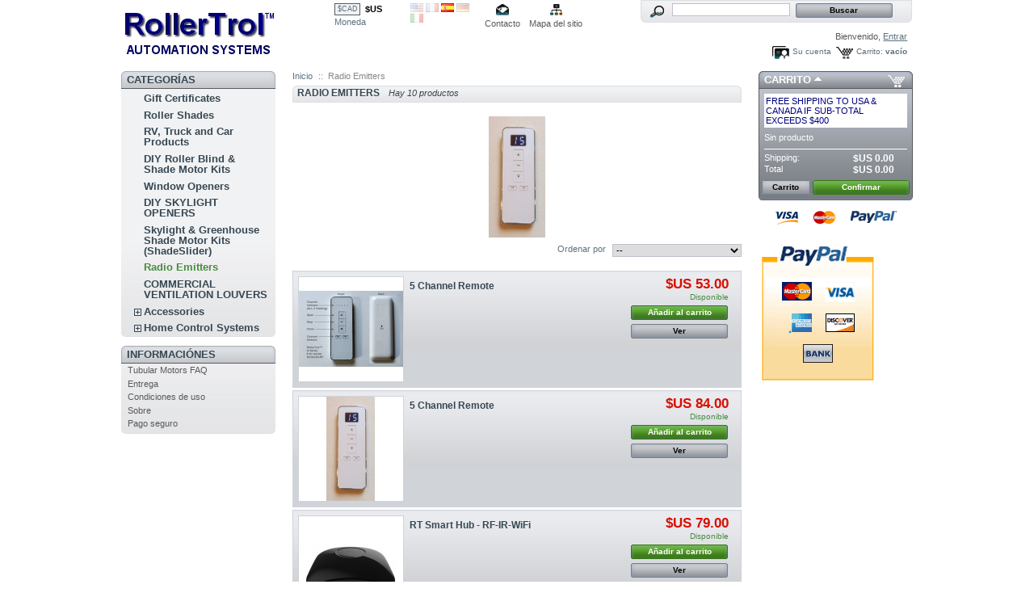

--- FILE ---
content_type: text/html; charset=utf-8
request_url: https://rollertrol.com/store/es/12-radio-emitters
body_size: 7250
content:

<!DOCTYPE html PUBLIC "-//W3C//DTD XHTML 1.1//EN" "http://www.w3.org/TR/xhtml11/DTD/xhtml11.dtd">
<html xmlns="http://www.w3.org/1999/xhtml" xml:lang="es">
	<head>
		<title>Radio Emitters - RollerTrol&trade; Automation Systems Store</title>
		
		<meta http-equiv="Content-Type" content="application/xhtml+xml; charset=utf-8" />
		<meta name="generator" content="PrestaShop" />
		<meta name="robots" content="index,follow" />
		<link rel="icon" type="image/vnd.microsoft.icon" href="https://rollertrol.com/store/img/favicon.ico?1720452610" />
		<link rel="shortcut icon" type="image/x-icon" href="https://rollertrol.com/store/img/favicon.ico?1720452610" />
		<script type="text/javascript">
			var baseDir = 'https://rollertrol.com/store/';
			var static_token = 'cf1d3a3c0ff04dd79597fe81f7b0118d';
			var token = '9a65c89d9f5e84aa4f8106f19b25f8b8';
			var priceDisplayPrecision = 2;
			var priceDisplayMethod = 1;
			var roundMode = 2;
		</script>
		<link href="https://rollertrol.com/store/themes/rt-custom/cache/b58ced14d2136405b2738dc0301e40dd_all.css" rel="stylesheet" type="text/css" media="all" />
			<script type="text/javascript" src="https://rollertrol.com/store/themes/rt-custom/cache/8f95c20c54aa79bea6d70341efeccf42.js"></script>
			
<script>
    var module_dir = "/store/modules/refpro/";
    var FancyboxI18nClose = "";
    var FancyboxI18nNext = "";
    var FancyboxI18nPrev = "";
</script>
<script type="text/javascript" src="/store/modules/refpro/views/js/framework.js"></script>
<script type="text/javascript" src="/store/modules/refpro/views/js/jquery-ui-1.8.22.custom.min.js"></script>
<script type="text/javascript">all_plugins_included();</script>

<script type="text/javascript">
	$(function(){
				$(".reflinks").remove();
			});
        
</script>

<link rel="stylesheet" type="text/css" href="https://rollertrol.com/store/modules/refpro/views/css/jquery-ui-1.8.22.custom.css" />
<div data-module_dir="/store/modules/refpro/" class="module_dir hack hidden" style="display: none"></div>
	</head>
	
	<body id="category">
					<div id="page">

			<!-- Header -->
			<div id="header">
				<a id="header_logo" href="http://rollertrol.com/store/" title="RollerTrol&trade; Automation Systems Store">
					<img class="logo" src="https://rollertrol.com/store/img/logo.jpg?1720452610" alt="RollerTrol&trade; Automation Systems Store" width="190" height="70"  />
				</a>
				<div id="header_right">
					

<!-- Block currencies module -->
<div id="currencies_block_top">
	<form id="setCurrency" action="/store/es/12-radio-emitters" method="post">
		<ul>
							<li >
					<a href="javascript:setCurrency(4);" title="CAD Dollar">$CAD</a>
				</li>
							<li class="selected">
					<a href="javascript:setCurrency(2);" title="US Dollar">$US</a>
				</li>
					</ul>
		<p>
				<input type="hidden" name="id_currency" id="id_currency" value=""/>
				<input type="hidden" name="SubmitCurrency" value="" />
			Moneda
		</p>
	</form>
</div>
<!-- /Block currencies module -->

<!-- Block languages module -->
<div id="languages_block_top">
	<ul id="first-languages">
					<li >
								    											<a href="http://rollertrol.com/store/en/12-remote-control-for-motor" title="English (English)">
					
									<img src="https://rollertrol.com/store/img/l/1.jpg" alt="en" width="16" height="11" />
									</a>
							</li>
					<li >
								    											<a href="http://rollertrol.com/store/fr/12-radio-emitters" title="Français (French)">
					
									<img src="https://rollertrol.com/store/img/l/2.jpg" alt="fr" width="16" height="11" />
									</a>
							</li>
					<li class="selected_language">
									<img src="https://rollertrol.com/store/img/l/3.jpg" alt="es" width="16" height="11" />
							</li>
					<li >
								    											<a href="http://rollertrol.com/store/de/12-radio-emitters" title="Deutsch (German)">
					
									<img src="https://rollertrol.com/store/img/l/4.jpg" alt="de" width="16" height="11" />
									</a>
							</li>
					<li >
								    											<a href="http://rollertrol.com/store/it/12-radio-emitters" title="Italiano (Italian)">
					
									<img src="https://rollertrol.com/store/img/l/5.jpg" alt="it" width="16" height="11" />
									</a>
							</li>
			</ul>
</div>
<script type="text/javascript">
	$('ul#first-languages li:not(.selected_language)').css('opacity', 0.3);
	$('ul#first-languages li:not(.selected_language)').hover(function(){
		$(this).css('opacity', 1);
	}, function(){
		$(this).css('opacity', 0.3);
	});
</script>
<!-- /Block languages module -->



<!-- Block permanent links module HEADER -->
<ul id="header_links">
	<li id="header_link_contact"><a href="https://rollertrol.com/store/es/contactenos" title="Contacto">Contacto</a></li>
	<li id="header_link_sitemap"><a href="http://rollertrol.com/store/es/mapa-del-sitio" title="Mapa del sitio">Mapa del sitio</a></li>
	<li id="header_link_bookmark">
	 
		<script type="text/javascript">writeBookmarkLink('https://rollertrol.com/store/es/12-radio-emitters', 'Radio Emitters - RollerTrol™ Automation Systems Store', 'Favoritos');</script>
	</li>
</ul>
<!-- /Block permanent links module HEADER -->


<!-- Block search module TOP -->
<div id="search_block_top">

	<form method="get" action="http://rollertrol.com/store/es/buscar" id="searchbox">
		<p>
			<label for="search_query_top"><!-- image on background --></label>
			<input type="hidden" name="orderby" value="position" />
			<input type="hidden" name="orderway" value="desc" />
			<input class="search_query" type="text" id="search_query_top" name="search_query" value="" />
			<input type="submit" name="submit_search" value="Buscar" class="button" />
	</p>
	</form>
</div>
	<script type="text/javascript">
	// <![CDATA[
		
		function tryToCloseInstantSearch() {
			if ($('#old_center_column').length > 0)
			{
				$('#center_column').remove();
				$('#old_center_column').attr('id', 'center_column');
				$('#center_column').show();
				return false;
			}
		}
		
		instantSearchQueries = new Array();
		function stopInstantSearchQueries(){
			for(i=0;i<instantSearchQueries.length;i++) {
				instantSearchQueries[i].abort();
			}
			instantSearchQueries = new Array();
		}
		
		$("#search_query_top").keyup(function(){
			if($(this).val().length > 0){
				stopInstantSearchQueries();
				instantSearchQuery = $.ajax({
				url: 'https://rollertrol.com/store/es/buscar',
				data: 'instantSearch=1&id_lang=3&q='+$(this).val(),
				dataType: 'html',
				success: function(data){
					if($("#search_query_top").val().length > 0)
					{
						tryToCloseInstantSearch();
						$('#center_column').attr('id', 'old_center_column');
						$('#old_center_column').after('<div id="center_column">'+data+'</div>');
						$('#old_center_column').hide();
						$("#instant_search_results a.close").click(function() {
							$("#search_query_top").val('');
							return tryToCloseInstantSearch();
						});
						return false;
					}
					else
						tryToCloseInstantSearch();
					}
				});
				instantSearchQueries.push(instantSearchQuery);
			}
			else
				tryToCloseInstantSearch();
		});
	// ]]>
	
	</script>

	<script type="text/javascript">
	// <![CDATA[
	
		$('document').ready( function() {
			$("#search_query_top")
				.autocomplete(
					'https://rollertrol.com/store/es/buscar', {
						minChars: 3,
						max: 10,
						width: 500,
						selectFirst: false,
						scroll: false,
						dataType: "json",
						formatItem: function(data, i, max, value, term) {
							return value;
						},
						parse: function(data) {
							var mytab = new Array();
							for (var i = 0; i < data.length; i++)
								mytab[mytab.length] = { data: data[i], value: data[i].cname + ' > ' + data[i].pname };
							return mytab;
						},
						extraParams: {
							ajaxSearch: 1,
							id_lang: 3
						}
					}
				)
				.result(function(event, data, formatted) {
					$('#search_query_top').val(data.pname);
					document.location.href = data.product_link;
				})
		});
	
	// ]]>
	</script>
<!-- /Block search module TOP -->

<!-- Block user information module HEADER -->
<div id="header_user">
	<p id="header_user_info">
		Bienvenido,
					<a href="https://rollertrol.com/store/es/mi-cuenta">Entrar</a>
			</p>
	<ul id="header_nav">
				<li id="shopping_cart">
			<a href="https://rollertrol.com/store/es/carrito" title="Su carrito de la compra">Carrito:</a>
			<span class="ajax_cart_quantity hidden">0</span>
			<span class="ajax_cart_product_txt hidden">producto</span>
			<span class="ajax_cart_product_txt_s hidden">productos</span>
							<span class="ajax_cart_total hidden">
																	$US 0.00
									</span>
						<span class="ajax_cart_no_product">vac&iacute;o</span>
		</li>
				<li id="your_account"><a href="https://rollertrol.com/store/es/mi-cuenta" title="Su cuenta">Su cuenta</a></li>
	</ul>
</div>
<!-- /Block user information module HEADER -->

				</div>
			</div>

			<div id="columns">
				<!-- Left -->
				<div id="left_column" class="column">
					

<!-- Block categories module -->
<div id="categories_block_left" class="block">
	<h4>Categor&iacute;as</h4>
	<div class="block_content">
		<ul class="tree dhtml">
									
<li >
	<a href="http://rollertrol.com/store/es/164-gift-certificates"  title="">Gift Certificates</a>
	</li>
												
<li >
	<a href="http://rollertrol.com/store/es/91-custom-roller-shade-and-blind-packages"  title="">Roller Shades</a>
	</li>
												
<li >
	<a href="http://rollertrol.com/store/es/156-rv-truck-and-car-products"  title="">RV, Truck and Car Products</a>
	</li>
												
<li >
	<a href="http://rollertrol.com/store/es/88-diy-blind-shade-motor-kits"  title="">DIY Roller Blind &amp; Shade Motor Kits</a>
	</li>
												
<li >
	<a href="http://rollertrol.com/store/es/71-window-openers"  title="">Window Openers</a>
	</li>
												
<li >
	<a href="http://rollertrol.com/store/es/90-diy-skylight-openers"  title="">DIY SKYLIGHT OPENERS</a>
	</li>
												
<li >
	<a href="http://rollertrol.com/store/es/87-skylight-greenhouse-shade-motor-kits-shadeslider"  title="">Skylight &amp; Greenhouse Shade Motor Kits (ShadeSlider)</a>
	</li>
												
<li >
	<a href="http://rollertrol.com/store/es/12-radio-emitters" class="selected" title="">Radio Emitters</a>
	</li>
												
<li >
	<a href="http://rollertrol.com/store/es/163-commercial-ventilation-louvers"  title="">COMMERCIAL VENTILATION LOUVERS</a>
	</li>
												
<li >
	<a href="http://rollertrol.com/store/es/10-accessories"  title="">Accessories</a>
			<ul>
									
<li >
	<a href="http://rollertrol.com/store/es/8-power-supplies"  title="">Power Supplies</a>
	</li>
												
<li >
	<a href="http://rollertrol.com/store/es/55-led-light"  title="">LED Light</a>
			<ul>
									
<li >
	<a href="http://rollertrol.com/store/es/56-led-light-strips"  title="">LED Light Strips</a>
	</li>
												
<li >
	<a href="http://rollertrol.com/store/es/60-led-12v-bulb-lighting"  title="">LED 12v Bulb Lighting</a>
	</li>
												
<li >
	<a href="http://rollertrol.com/store/es/61-led-12v-recessed-ceiling-pot-lights"  title="">LED 12v Recessed Ceiling Pot Lights</a>
	</li>
												
<li >
	<a href="http://rollertrol.com/store/es/62-led-12v-swivel-spot-lights"  title="">LED 12v Swivel Spot Lights</a>
	</li>
												
<li >
	<a href="http://rollertrol.com/store/es/63-led-dimmers-switches-controllers"  title="">LED Dimmers, Switches, Controllers</a>
	</li>
												
<li >
	<a href="http://rollertrol.com/store/es/64-led-12v-marine-and-rv-lighting-systems"  title="">LED 12v Marine and RV Lighting Systems</a>
	</li>
												
<li >
	<a href="http://rollertrol.com/store/es/57-led-screw-base-incandescent-bulb-replacements"  title="">LED Screw Base Incandescent Bulb Replacements</a>
	</li>
												
<li class="last">
	<a href="http://rollertrol.com/store/es/67-led-flashlights"  title="">LED Flashlights</a>
	</li>
							</ul>
	</li>
												
<li class="last">
	<a href="http://rollertrol.com/store/es/79-irrigation-equipment"  title="">Irrigation Equipment</a>
	</li>
							</ul>
	</li>
												
<li class="last">
	<a href="http://rollertrol.com/store/es/31-home-control-systems"  title="">Home Control Systems</a>
			<ul>
									
<li >
	<a href="http://rollertrol.com/store/es/146-broadlink"  title="">BroadLink</a>
			<ul>
									
<li >
	<a href="http://rollertrol.com/store/es/147-rf-and-ir-remote-control"  title="">RF and IR Remote Control</a>
	</li>
												
<li class="last">
	<a href="http://rollertrol.com/store/es/148-power-control"  title="">Power Control</a>
	</li>
							</ul>
	</li>
												
<li >
	<a href="http://rollertrol.com/store/es/94-sensors"  title="">Sensors</a>
	</li>
												
<li >
	<a href="http://rollertrol.com/store/es/35-motor-control-kits-for-home-automation-systems"  title="">Home Automation Systems: Z-Wave, Zigbee, Control 4, etc.</a>
			<ul>
									
<li >
	<a href="http://rollertrol.com/store/es/36-home-automation-motor-interface"  title="">Insteon®</a>
	</li>
												
<li >
	<a href="http://rollertrol.com/store/es/37-home-automation-blind-motor-interface"  title="">Z-Wave®</a>
	</li>
												
<li >
	<a href="http://rollertrol.com/store/es/38-home-automation-blind-motor-interface"  title="">Zigbee®</a>
	</li>
												
<li >
	<a href="http://rollertrol.com/store/es/49-xbee-motor-interface"  title="">Xbee®</a>
	</li>
												
<li >
	<a href="http://rollertrol.com/store/es/39-home-automation-blind-motor-interface"  title="">Control4®</a>
	</li>
												
<li >
	<a href="http://rollertrol.com/store/es/40-home-automation-blind-motor-interface"  title="">Crestron®</a>
	</li>
												
<li >
	<a href="http://rollertrol.com/store/es/51-arduino-blind-motor-interface"  title="">Arduino®</a>
	</li>
												
<li >
	<a href="http://rollertrol.com/store/es/52-pic-blind-motor-interface"  title="">PIC®</a>
	</li>
												
<li >
	<a href="http://rollertrol.com/store/es/53-avr-blind-motor-interface"  title="">AVR®</a>
	</li>
												
<li class="last">
	<a href="http://rollertrol.com/store/es/54-blind-motor-interface-basic-stamp"  title="">Basic Stamp®</a>
	</li>
							</ul>
	</li>
												
<li >
	<a href="http://rollertrol.com/store/es/95-universal-radio-motor-input-output-wall-switch"  title="">Universal Radio Motor Input/Output Wall Switch</a>
			<ul>
									
<li >
	<a href="http://rollertrol.com/store/es/97-wink-home-automation-hub-blinds-and-shades"  title="">Wink Home Automation Hub</a>
	</li>
												
<li >
	<a href="http://rollertrol.com/store/es/98-smartthings-home-automation-hub"  title="">SmartThings Home Automation Hub</a>
	</li>
												
<li >
	<a href="http://rollertrol.com/store/es/99-vera-home-automation-hub"  title="">Vera Home Automation Hub</a>
	</li>
												
<li >
	<a href="http://rollertrol.com/store/es/100-razberry-pi-shade-and-blind-motors"  title="">Razberry Pi Home Automation Controller</a>
	</li>
												
<li >
	<a href="http://rollertrol.com/store/es/101-homeseer-shade-and-blind-motors"  title="">Homeseer Home Automation Hub</a>
	</li>
												
<li class="last">
	<a href="http://rollertrol.com/store/es/102-staples-connect-shade-and-blind-motors"  title="">Staples Connect Home Automation System</a>
	</li>
							</ul>
	</li>
												
<li >
	<a href="http://rollertrol.com/store/es/43-universal-irrigation-zone-valve-kit"  title="">Universal Irrigation Interface</a>
			<ul>
									
<li >
	<a href="http://rollertrol.com/store/es/44-insteon-irrigation"  title="">Insteon®</a>
	</li>
												
<li >
	<a href="http://rollertrol.com/store/es/45-z-wave-irrigation"  title="">Z-Wave®</a>
	</li>
												
<li >
	<a href="http://rollertrol.com/store/es/46-zigbee-irrigation"  title="">Zigbee®</a>
	</li>
												
<li >
	<a href="http://rollertrol.com/store/es/50-xbee-irrigation"  title="">Xbee®</a>
	</li>
												
<li >
	<a href="http://rollertrol.com/store/es/47-control4"  title="">Control4®</a>
	</li>
												
<li class="last">
	<a href="http://rollertrol.com/store/es/48-crestron"  title="">Crestron®</a>
	</li>
							</ul>
	</li>
												
<li class="last">
	<a href="http://rollertrol.com/store/es/166-raspberry-pi"  title="">Raspberry Pi</a>
	</li>
							</ul>
	</li>
							</ul>
		<script type="text/javascript">
		// <![CDATA[
			// we hide the tree only if JavaScript is activated
			$('div#categories_block_left ul.dhtml').hide();
		// ]]>
		</script>
	</div>
</div>
<!-- /Block categories module -->

	<!-- Block CMS module -->
			<div id="informations_block_left_1" class="block informations_block_left">
			<h4><a href="http://rollertrol.com/store/es/content/category/1-home">Informaciónes</a></h4>
			<ul class="block_content">
													<li><a href="http://rollertrol.com/store/es/content/6-tubular-motors-faq" title="Tubular Motors FAQ">Tubular Motors FAQ</a></li>									<li><a href="http://rollertrol.com/store/es/content/1-entrega" title="Entrega">Entrega</a></li>									<li><a href="http://rollertrol.com/store/es/content/3-condiciones-de-uso" title="Condiciones de uso">Condiciones de uso</a></li>									<li><a href="http://rollertrol.com/store/es/content/4-sobre" title="Sobre">Sobre</a></li>									<li><a href="http://rollertrol.com/store/es/content/5-pago-seguro" title="Pago seguro">Pago seguro</a></li>											</ul>
		</div>
		<!-- /Block CMS module -->

				</div>

				<!-- Center -->
				<div id="center_column">
	

<!-- Breadcrumb -->
<div class="breadcrumb">
	<a href="http://rollertrol.com/store/" title="volver a Inicio">Inicio</a><span class="navigation-pipe">::</span><span class="navigation_page">Radio Emitters</span></div>
<!-- /Breadcrumb -->

			<h1>Radio Emitters<span>Hay&#160;10&#160;productos</span>
		</h1>

					<!-- Category image -->
						<div class="align_center">
				<img src="/store/c/12-category/radio-emitters.jpg" alt="Radio Emitters" title="Radio Emitters" id="categoryImage" width="500" height="150" />
			</div>
					
				
						


				
<!-- Sort products -->
	
<script type="text/javascript">
//<![CDATA[

$(document).ready(function()
{
	$('#selectPrductSort').change(function()
	{
		var requestSortProducts = 'http://rollertrol.com/store/es/12-radio-emitters';
		var splitData = $(this).val().split(':');
		document.location.href = requestSortProducts + ((requestSortProducts.indexOf('?') < 0) ? '?' : '&') + 'orderby=' + splitData[0] + '&orderway=' + splitData[1];
	});
});
//]]>

</script>

<form id="productsSortForm" action="http://rollertrol.com/store/es/12-radio-emitters">
	<p class="select">
		<select id="selectPrductSort">
			<option value="position:asc" selected="selected">--</option>
							<option value="price:asc" >Precio: m&aacute;s baratos primero</option>
				<option value="price:desc" >Precio: m&aacute;s caros primero</option>
						<option value="name:asc" >Nombre: de A a Z</option>
			<option value="name:desc" >Nombre: de Z a A</option>
							<option value="quantity:desc" >En stock primero</option>
					</select>
		<label for="selectPrductSort">Ordenar por</label>
	</p>
</form>
<!-- /Sort products -->
				
	<!-- Products list -->
	<ul id="product_list" class="clear">
			<li class="ajax_block_product first_item item clearfix">
			<div class="center_block">
				<a href="http://rollertrol.com/store/es/radio-emitters/201-5.html" class="product_img_link" title="5 Channel Remote"><img src="https://rollertrol.com/store/201-367-home/5.jpg" alt="5 Channel Remote"  width="129" height="129" /></a>
				<h3><a href="http://rollertrol.com/store/es/radio-emitters/201-5.html" title="5 Channel Remote">5 Channel Remote</a></h3>
				<p class="product_desc"><a href="http://rollertrol.com/store/es/radio-emitters/201-5.html" title=""></a></p>
			</div>																				 
			<div class="right_block">
																<div>
					<span class="price" style="display: inline;">$US 53.00</span><br />					<span class="availability">Disponible</span>				</div>
																			<a class="button ajax_add_to_cart_button exclusive" rel="ajax_id_product_201" href="http://rollertrol.com/store/es/carro-de-la-compra?add&amp;id_product=201&amp;token=cf1d3a3c0ff04dd79597fe81f7b0118d" title="A&ntilde;adir al carrito">A&ntilde;adir al carrito</a>
													<a class="button" href="http://rollertrol.com/store/es/radio-emitters/201-5.html" title="Ver">Ver</a>
								
			</div>
		</li>
			<li class="ajax_block_product  alternate_item clearfix">
			<div class="center_block">
				<a href="http://rollertrol.com/store/es/radio-emitters/301-5.html" class="product_img_link" title="5 Channel Remote"><img src="https://rollertrol.com/store/301-481-home/5.jpg" alt="5 Channel Remote"  width="129" height="129" /></a>
				<h3><a href="http://rollertrol.com/store/es/radio-emitters/301-5.html" title="5 Channel Remote">5 Channel Remote</a></h3>
				<p class="product_desc"><a href="http://rollertrol.com/store/es/radio-emitters/301-5.html" title=""></a></p>
			</div>																				 
			<div class="right_block">
																<div>
					<span class="price" style="display: inline;">$US 84.00</span><br />					<span class="availability">Disponible</span>				</div>
																			<a class="button ajax_add_to_cart_button exclusive" rel="ajax_id_product_301" href="http://rollertrol.com/store/es/carro-de-la-compra?add&amp;id_product=301&amp;token=cf1d3a3c0ff04dd79597fe81f7b0118d" title="A&ntilde;adir al carrito">A&ntilde;adir al carrito</a>
													<a class="button" href="http://rollertrol.com/store/es/radio-emitters/301-5.html" title="Ver">Ver</a>
								
			</div>
		</li>
			<li class="ajax_block_product  item clearfix">
			<div class="center_block">
				<a href="http://rollertrol.com/store/es/automation/348-rt-smart-hub-rf-ir-wifi.html" class="product_img_link" title="RT Smart Hub - RF-IR-WiFi"><img src="https://rollertrol.com/store/348-651-home/rt-smart-hub-rf-ir-wifi.jpg" alt="RT Smart Hub - RF-IR-WiFi"  width="129" height="129" /></a>
				<h3><a href="http://rollertrol.com/store/es/automation/348-rt-smart-hub-rf-ir-wifi.html" title="RT Smart Hub - RF-IR-WiFi">RT Smart Hub - RF-IR-WiFi</a></h3>
				<p class="product_desc"><a href="http://rollertrol.com/store/es/automation/348-rt-smart-hub-rf-ir-wifi.html" title=""></a></p>
			</div>																				 
			<div class="right_block">
																<div>
					<span class="price" style="display: inline;">$US 79.00</span><br />					<span class="availability">Disponible</span>				</div>
																			<a class="button ajax_add_to_cart_button exclusive" rel="ajax_id_product_348" href="http://rollertrol.com/store/es/carro-de-la-compra?add&amp;id_product=348&amp;token=cf1d3a3c0ff04dd79597fe81f7b0118d" title="A&ntilde;adir al carrito">A&ntilde;adir al carrito</a>
													<a class="button" href="http://rollertrol.com/store/es/automation/348-rt-smart-hub-rf-ir-wifi.html" title="Ver">Ver</a>
								
			</div>
		</li>
			<li class="ajax_block_product  alternate_item clearfix">
			<div class="center_block">
				<a href="http://rollertrol.com/store/es/all/148-5.html" class="product_img_link" title="5 Channel Remote"><img src="https://rollertrol.com/store/148-264-home/5.jpg" alt="5 Channel Remote"  width="129" height="129" /></a>
				<h3><a href="http://rollertrol.com/store/es/all/148-5.html" title="5 Channel Remote">5 Channel Remote</a></h3>
				<p class="product_desc"><a href="http://rollertrol.com/store/es/all/148-5.html" title=""></a></p>
			</div>																				 
			<div class="right_block">
																<div>
					<span class="price" style="display: inline;">$US 115.00</span><br />					<span class="availability">Disponible</span>				</div>
																			<a class="button ajax_add_to_cart_button exclusive" rel="ajax_id_product_148" href="http://rollertrol.com/store/es/carro-de-la-compra?add&amp;id_product=148&amp;token=cf1d3a3c0ff04dd79597fe81f7b0118d" title="A&ntilde;adir al carrito">A&ntilde;adir al carrito</a>
													<a class="button" href="http://rollertrol.com/store/es/all/148-5.html" title="Ver">Ver</a>
								
			</div>
		</li>
			<li class="ajax_block_product  item clearfix">
			<div class="center_block">
				<a href="http://rollertrol.com/store/es/radio-emitters/303-double-pole-double-throw-reversing-switch-for-dc-motors.html" class="product_img_link" title="Double Pole Double Throw Reversing Switch for DC Motors"><img src="https://rollertrol.com/store/303-495-home/double-pole-double-throw-reversing-switch-for-dc-motors.jpg" alt="Double Pole Double Throw Reversing Switch for DC Motors"  width="129" height="129" /></a>
				<h3><a href="http://rollertrol.com/store/es/radio-emitters/303-double-pole-double-throw-reversing-switch-for-dc-motors.html" title="Double Pole Double Throw Reversing Switch for DC Motors">Double Pole Double Throw...</a></h3>
				<p class="product_desc"><a href="http://rollertrol.com/store/es/radio-emitters/303-double-pole-double-throw-reversing-switch-for-dc-motors.html" title=""></a></p>
			</div>																				 
			<div class="right_block">
																<div>
					<span class="price" style="display: inline;">$US 9.00</span><br />					<span class="availability">Disponible</span>				</div>
																			<a class="button ajax_add_to_cart_button exclusive" rel="ajax_id_product_303" href="http://rollertrol.com/store/es/carro-de-la-compra?add&amp;id_product=303&amp;token=cf1d3a3c0ff04dd79597fe81f7b0118d" title="A&ntilde;adir al carrito">A&ntilde;adir al carrito</a>
													<a class="button" href="http://rollertrol.com/store/es/radio-emitters/303-double-pole-double-throw-reversing-switch-for-dc-motors.html" title="Ver">Ver</a>
								
			</div>
		</li>
			<li class="ajax_block_product  alternate_item clearfix">
			<div class="center_block">
				<a href="http://rollertrol.com/store/es/radio-emitters/261-5.html" class="product_img_link" title="5 Channel Remote"><img src="https://rollertrol.com/store/es-default-home/5.jpg" alt=""  width="129" height="129" /></a>
				<h3><a href="http://rollertrol.com/store/es/radio-emitters/261-5.html" title="5 Channel Remote">5 Channel Remote</a></h3>
				<p class="product_desc"><a href="http://rollertrol.com/store/es/radio-emitters/261-5.html" title=""></a></p>
			</div>																				 
			<div class="right_block">
																<div>
					<span class="price" style="display: inline;">$US 46.00</span><br />					<span class="availability">Disponible</span>				</div>
																			<a class="button ajax_add_to_cart_button exclusive" rel="ajax_id_product_261" href="http://rollertrol.com/store/es/carro-de-la-compra?add&amp;id_product=261&amp;token=cf1d3a3c0ff04dd79597fe81f7b0118d" title="A&ntilde;adir al carrito">A&ntilde;adir al carrito</a>
													<a class="button" href="http://rollertrol.com/store/es/radio-emitters/261-5.html" title="Ver">Ver</a>
								
			</div>
		</li>
			<li class="ajax_block_product  item clearfix">
			<div class="center_block">
				<a href="http://rollertrol.com/store/es/diy-blind-shade-motor-kits/353-t.html" class="product_img_link" title="Tubular Motor (no radio)"><img src="https://rollertrol.com/store/353-661-home/t.jpg" alt="Tubular Motor (no radio)"  width="129" height="129" /></a>
				<h3><a href="http://rollertrol.com/store/es/diy-blind-shade-motor-kits/353-t.html" title="Tubular Motor (no radio)">Tubular Motor (no radio)</a></h3>
				<p class="product_desc"><a href="http://rollertrol.com/store/es/diy-blind-shade-motor-kits/353-t.html" title=""></a></p>
			</div>																				 
			<div class="right_block">
																<div>
					<span class="price" style="display: inline;">$US 169.00</span><br />					<span class="availability">Disponible</span>				</div>
																			<a class="button ajax_add_to_cart_button exclusive" rel="ajax_id_product_353" href="http://rollertrol.com/store/es/carro-de-la-compra?add&amp;id_product=353&amp;token=cf1d3a3c0ff04dd79597fe81f7b0118d" title="A&ntilde;adir al carrito">A&ntilde;adir al carrito</a>
													<a class="button" href="http://rollertrol.com/store/es/diy-blind-shade-motor-kits/353-t.html" title="Ver">Ver</a>
								
			</div>
		</li>
			<li class="ajax_block_product  alternate_item clearfix">
			<div class="center_block">
				<a href="http://rollertrol.com/store/es/all/203-5.html" class="product_img_link" title="5 Channel Remote"><img src="https://rollertrol.com/store/203-360-home/5.jpg" alt="5 Channel Remote"  width="129" height="129" /></a>
				<h3><a href="http://rollertrol.com/store/es/all/203-5.html" title="5 Channel Remote">5 Channel Remote</a></h3>
				<p class="product_desc"><a href="http://rollertrol.com/store/es/all/203-5.html" title=""></a></p>
			</div>																				 
			<div class="right_block">
																<div>
					<span class="price" style="display: inline;">$US 79.00</span><br />					<span class="availability">Disponible</span>				</div>
																			<a class="button ajax_add_to_cart_button exclusive" rel="ajax_id_product_203" href="http://rollertrol.com/store/es/carro-de-la-compra?add&amp;id_product=203&amp;token=cf1d3a3c0ff04dd79597fe81f7b0118d" title="A&ntilde;adir al carrito">A&ntilde;adir al carrito</a>
													<a class="button" href="http://rollertrol.com/store/es/all/203-5.html" title="Ver">Ver</a>
								
			</div>
		</li>
			<li class="ajax_block_product  item clearfix">
			<div class="center_block">
				<a href="http://rollertrol.com/store/es/motor-control-sensors/199-light-sensing-motor-controller.html" class="product_img_link" title="Light Sensing Motor Controller"><img src="https://rollertrol.com/store/199-374-home/light-sensing-motor-controller.jpg" alt="Light Sensing Motor Controller"  width="129" height="129" /></a>
				<h3><a href="http://rollertrol.com/store/es/motor-control-sensors/199-light-sensing-motor-controller.html" title="Light Sensing Motor Controller">Light Sensing Motor Controller</a></h3>
				<p class="product_desc"><a href="http://rollertrol.com/store/es/motor-control-sensors/199-light-sensing-motor-controller.html" title=""></a></p>
			</div>																				 
			<div class="right_block">
																<div>
					<span class="price" style="display: inline;">$US 129.00</span><br />					<span class="availability">Disponible</span>				</div>
																			<a class="button ajax_add_to_cart_button exclusive" rel="ajax_id_product_199" href="http://rollertrol.com/store/es/carro-de-la-compra?add&amp;id_product=199&amp;token=cf1d3a3c0ff04dd79597fe81f7b0118d" title="A&ntilde;adir al carrito">A&ntilde;adir al carrito</a>
													<a class="button" href="http://rollertrol.com/store/es/motor-control-sensors/199-light-sensing-motor-controller.html" title="Ver">Ver</a>
								
			</div>
		</li>
			<li class="ajax_block_product last_item alternate_item clearfix">
			<div class="center_block">
				<a href="http://rollertrol.com/store/es/all/255-5.html" class="product_img_link" title="5 Channel Remote"><img src="https://rollertrol.com/store/255-432-home/5.jpg" alt="5 Channel Remote"  width="129" height="129" /></a>
				<h3><a href="http://rollertrol.com/store/es/all/255-5.html" title="5 Channel Remote">5 Channel Remote</a></h3>
				<p class="product_desc"><a href="http://rollertrol.com/store/es/all/255-5.html" title=""></a></p>
			</div>																				 
			<div class="right_block">
																<div>
					<span class="price" style="display: inline;">$US 97.00</span><br />					<span class="availability">Disponible</span>				</div>
																			<a class="button ajax_add_to_cart_button exclusive" rel="ajax_id_product_255" href="http://rollertrol.com/store/es/carro-de-la-compra?add&amp;id_product=255&amp;token=cf1d3a3c0ff04dd79597fe81f7b0118d" title="A&ntilde;adir al carrito">A&ntilde;adir al carrito</a>
													<a class="button" href="http://rollertrol.com/store/es/all/255-5.html" title="Ver">Ver</a>
								
			</div>
		</li>
		</ul>
	<!-- /Products list -->
				


				
							<!-- Pagination -->
	<div id="pagination" class="pagination">
			</div>
	<!-- /Pagination -->
				

						</div>

<!-- Right -->
				<div id="right_column" class="column">
					<script type="text/javascript">
var CUSTOMIZE_TEXTFIELD = 1;
var customizationIdMessage = 'Personalización n°';
var removingLinkText = 'eliminar este producto de mi carrito';
</script>

<!-- MODULE Block cart -->
<div id="cart_block" class="block exclusive">
	<h4>
		<a href="https://rollertrol.com/store/es/carrito">Carrito</a>
				<span id="block_cart_expand" class="hidden">&nbsp;</span>
		<span id="block_cart_collapse" >&nbsp;</span>
			</h4>
	<div class="block_content">
	<!-- block summary -->
	<div style='color:navy;background-color:white;padding:3px 2px 3px 2px' >FREE SHIPPING TO USA & CANADA IF SUB-TOTAL EXCEEDS $400</div>
	<div id="cart_block_summary" class="collapsed">
		<span class="ajax_cart_quantity" style="display:none;">0</span>
		<span class="ajax_cart_product_txt_s" style="display:none">productos</span>
		<span class="ajax_cart_product_txt" >producto</span>
		<span class="ajax_cart_total" style="display:none">$US 0.00</span>
		<span class="ajax_cart_no_product" >(vac&iacute;o)</span>
	</div>
	<!-- block list of products -->
	<div id="cart_block_list" class="expanded">
			<p  id="cart_block_no_products">Sin producto</p>

		
		<p id="cart-prices">
			<span>Shipping:</span>
			<span id="cart_block_shipping_cost" class="price ajax_cart_shipping_cost">$US 0.00</span>
			<br/>
									<span>Total</span>
			<span id="cart_block_total" class="price ajax_block_cart_total">$US 0.00</span>
		</p>
				<p id="cart-buttons">
			<a href="https://rollertrol.com/store/es/carrito" class="button_small" title="Carrito">Carrito</a>			<a href="https://rollertrol.com/store/es/carrito?step=1" id="button_order_cart" class="exclusive" title="Confirmar">Confirmar</a>
		</p>
	</div>
	</div>
</div>
<!-- /MODULE Block cart -->



<!-- Block payment logo module -->
<div id="paiement_logo_block_left" class="paiement_logo_block">
	<a href="http://rollertrol.com/store/es/content/5-pago-seguro">
		<img src="https://rollertrol.com/store/themes/rt-custom/img/logo_paiement_visa.jpg" alt="visa" width="33" height="21" />
		<img src="https://rollertrol.com/store/themes/rt-custom/img/logo_paiement_mastercard.jpg" alt="mastercard" width="32" height="21" />
		<img src="https://rollertrol.com/store/themes/rt-custom/img/logo_paiement_paypal.jpg" alt="paypal" width="61" height="21" />
	</a>
</div>
<!-- /Block payment logo module -->
	<!-- Block CMS module -->
		<!-- /Block CMS module -->


<div class="advertising_block">
	<p><a href="https://rollertrol.com/store/modules/paypal/about.php" rel="nofollow"><img src="/store/modules/paypal/img/vertical_US_large.png" alt="PayPal" title="Pagar con PayPal" /></a></p>
</div>
				</div>
			</div>

<!-- Footer -->
			&nbsp;&nbsp;&nbsp;&nbsp;&nbsp;&nbsp;&nbsp;&nbsp;
			<div id="footer" style="text-align:center;margin:auto">
			<ul class="block_various_links" id="block_various_links_footer">			
				<!--li class="first_item"><a href="http://growernode.com/store/en/prices-drop" title="Specials">Specials</a></li-->		
				<!--li class="item"><a href="http://growernode.com/store/en/new-products" title="New products">New products</a></li-->
				<!--li class="item"><a href="http://growernode.com/store/en/best-sales" title="Top sellers">Top sellers</a></li-->
				<li class="first_item"><a href="../../contact-us" title="Contact us">Contact us</a></li>
				<li class="item"><a href="../../store/en/content/category/1-home" title="Home">Home</a></li>
				<li class="item"><a href="../../store/en/content/1-delivery" title="Delivery">Delivery</a></li>
				<li class="item"><a href="../../store/en/content/3-terms-and-conditions-of-use" title="Terms and conditions of use">Terms and conditions of use</a></li>
				<li class="item"><a href="../../store/en/content/4-about-us" title="About us">About us</a></li>
				<li class="item"><a href="../../store/en/content/5-secure-payment" title="Secure payment">Secure payment</a></li>
			</ul>
			
			</div>
			
		</div>
		</body>
</html>
